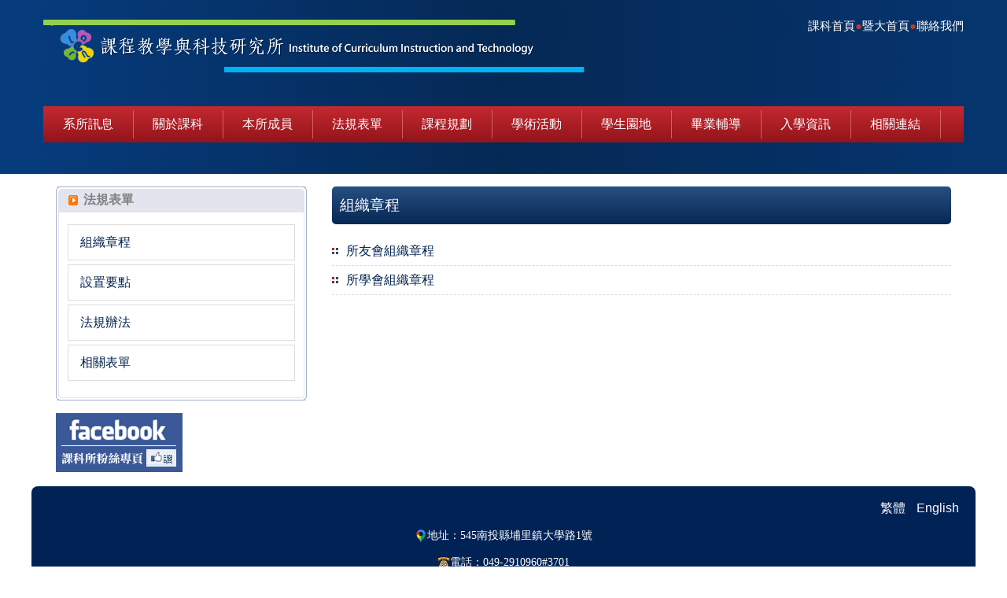

--- FILE ---
content_type: text/html; charset=UTF-8
request_url: https://c012.ncnu.edu.tw/p/426-1033-4.php?Lang=zh-tw
body_size: 8088
content:
<!DOCTYPE html>
<html lang="zh-Hant">
<head>


<meta http-equiv="Content-Type" content="text/html; charset=utf-8">
<meta http-equiv="X-UA-Compatible" content="IE=edge,chrome=1" />
<meta name="viewport" content="initial-scale=1.0, user-scalable=1, minimum-scale=1.0, maximum-scale=3.0">
<meta name="apple-mobile-web-app-capable" content="yes">
<meta name="apple-mobile-web-app-status-bar-style" content="black">
<meta name="keywords" content="課程, 教學, 科技, 研究, 教育, 線上教學, 多媒體, 虛擬實境, 影像處理, 發展心理學, 資訊, 資訊視覺化, 教育統計, 統計, 學習, 分析, 改變, 班級, 教師, 學生, 碩士, 碩士班, 學位, 論文, 暨南, 大學生, 大學, 埔里, 進修, 在職進修, 國際, 教學設計, 教育實踐, 資料科學, 教育研究, 電子, 資源, 遠距教學, 科技課程, 科技教學, 科技教育, 科學, 高等教育, 媒體素養, 科技素養, 遠距學習, 教師行動研究, 語言學習, 網路教學, 語言程式, 視覺傳達, 教學程式, 教學遊戲, 教學平台, 教材設計, 教師行動, 教師行動研究, 教材評鑑, 文化研究, 科技哲學, 科技專題, 教師專業, 課程專題, technology, teach, education, school, online teaching, mutimedia, postgraduate, study, ncnu, research method, statistics, qualitative research, curriculum, course, instruction, advanced statistics, philosophy, cognitive theory, learn, cultural studies, digital learning, Technology literacy, digital material design, visual communication, design, web-based, programming, courseware, text,林志忠,謝淑敏,黃淑玲,陳啓東,邱瓊芳,陳玉珍,楊洲松" />
<meta name="description" content="本所即在因應科技化社會對課程與教學的影響下，再加上本校長期追求教學品質，尋求建立完整教育系所與對地方課程與教學之服務等理念而設立。主要目標的教育目標分為三項： (1)培育課程與教學研究人才； (2)培育科技化課程規劃與教學人才；  (3)培育數位學習產業人才；第一項目標著重培育課程與教學研究人才;第二項目標著重培育科技化課程規劃和教學人才;第三項目標則著重培育數位學習產業人才" />

<meta content="index,follow" name="robots">

<meta property="og:image"  content="/var/file/33/1033/msys_1033_6073908_85788.png" />

<title>組織章程  - 暨大 課科所 課程教學與科技研究所</title>

<link rel="shortcut icon" href="/var/file/33/1033/msys_1033_6073908_85788.png" type="image/x-icon" />
<link rel="icon" href="/var/file/33/1033/msys_1033_6073908_85788.png" type="image/x-icon" />
<link rel="bookmark" href="/var/file/33/1033/msys_1033_6073908_85788.png" type="image/x-icon" />

<link rel="apple-touch-icon-precomposed" href="/var/file/33/1033/msys_1033_6073908_85788.png">
<link rel="apple-touch-icon" href="/var/file/33/1033/msys_1033_6073908_85788.png">

<link rel="stylesheet" href="/var/file/33/1033/mobilestyle/combine-zh-tw.css?t=d3b06e088a" type="text/css" />
<script language="javascript"><!--
 var isHome = false 
 --></script>
<script language="javascript"><!--
 var isExpanMenu = false 
 --></script>
<script type="text/javascript" src="/var/file/js/m_20250901.js" ></script>
</head>
 
<body class="page_mobileselfpg  webw3c">

<div class="wrap">



<div class="fpbgvideo"></div>
<div class="minner">

<div id="Dyn_head">
<div class="header">
	<div class="minner container">







	
<div class="selfhead">
		<div class="meditor">
	
      
         
			<h6 style="text-align: right;"><span style="font-size:1.375em;"><a href="https://cit.ncnu.edu.tw/?Lang=zh-tw" title="首頁"><span style="color:#ffffff;"></span></a><a href="https://cit.ncnu.edu.tw/?Lang=zh-tw" title="首頁"><img alt="c8 c8 " height="67" src="/var/file/33/1033/img/5.png" style="float: left;" width="790" /><span style="color:#ffffff;">課科首頁</span></a><span style="color:#c0392b;">●</span><a href="https://www.ncnu.edu.tw/?Lang=zh-tw" target="_blank"><span style="color:#ffffff;">暨大首頁</span></a><span style="color:#c0392b;">●</span><a href="https://cit.ncnu.edu.tw/p/423-1033-25.php?Lang=zh-tw" title="聯絡我們"><span style="color:#ffffff;">聯絡我們</span></a></span></h6>

<p style="text-align: center;">&nbsp;</p>

<p style="text-align: center;">&nbsp;</p>

<p style="text-align: center;">
				
				



   
<div class="headnavcust">
	<div class="mnavbar mn-collapse">
		<button type="button" class="navbar-toggle" data-toggle="collapse" data-target=".hd-mainmenu" aria-expanded="false">
			<span class="glyphicons show_lines">Menu</span>
		</button>
		<div class="nav-toggle collapse navbar-collapse iosScrollToggle hd-mainmenu">
			<div class="hdmenu">
				<ul class="nav navbar-nav" id="aae9efdadd1c2af860592001ebded208f_MenuTop_mainmenu">
				
					<li  class=" dropdown "  id="Hln_983" class="dropdown" ><a role="button" aria-expanded="false" class="dropdown-toggle" data-toggle="dropdown" href="/p/426-1033-5.php?Lang=zh-tw" target="_blank"  title="系所訊息(另開新視窗)">系所訊息</a><ul class="dropdown-menu" id="submenu1_983"><li  class=" dropdown " id="Hln_1097"><a href="https://cit.ncnu.edu.tw/p/403-1033-163.php?Lang=zh-tw" title="系所訊息">系所訊息</a></li><li  class=" dropdown " id="Hln_3978"><a href="/p/403-1033-1259.php?Lang=zh-tw" title="校外訊息">校外訊息</a></li><li  class=" dropdown " id="Hln_1098"><a href="/p/426-1033-50.php?Lang=zh-tw" title="講座資訊">講座資訊</a></li><li  class=" dropdown " id="Hln_3096"><a href="/p/403-1033-934.php?Lang=zh-tw" title="榮譽榜">榮譽榜</a></li><li  class=" dropdown " id="Hln_1100"><a href="https://www.donation.mail.ncnu.edu.tw/" target="_blank"  rel="noopener noreferrer"  title="贈予暨大(另開新視窗)">贈予暨大</a></li></ul></li>
				
					<li  class=" dropdown "  id="Hln_984" class="dropdown" ><a role="button" aria-expanded="false" class="dropdown-toggle" data-toggle="dropdown" href="/p/426-1033-1.php?Lang=zh-tw" target="_blank"  title="關於課科(另開新視窗)">關於課科</a><ul class="dropdown-menu" id="submenu1_984"><li  class=" dropdown " id="Hln_1101"><a href="https://cit.ncnu.edu.tw/p/404-1033-22557.php?Lang=zh-tw" title="創所緣起">創所緣起</a></li><li  class=" dropdown " id="Hln_1102"><a href="https://cit.ncnu.edu.tw/p/404-1033-22558.php?Lang=zh-tw" title="目標特色">目標特色</a></li><li  class=" dropdown " id="Hln_1103"><a href="/p/426-1033-14.php?Lang=zh-tw" title="環境空間">環境空間</a></li><li  class=" dropdown " id="Hln_1104"><a href="/p/426-1033-15.php?Lang=zh-tw" title="本所位置">本所位置</a></li><li  class=" dropdown " id="Hln_1105"><a href="https://cit.ncnu.edu.tw/p/403-1033-182.php?Lang=zh-tw" title="本所簡介">本所簡介</a></li></ul></li>
				
					<li  class=" dropdown "  id="Hln_985" class="dropdown" ><a role="button" aria-expanded="false" class="dropdown-toggle" data-toggle="dropdown" href="/p/426-1033-3.php?Lang=zh-tw" target="_blank"  title="本所成員(另開新視窗)">本所成員</a><ul class="dropdown-menu" id="submenu1_985"><li  class=" dropdown " id="Hln_1120"><a href="https://cit.ncnu.edu.tw/p/404-1033-22555.php?Lang=zh-tw" title="師資介紹">師資介紹</a></li><li  class=" dropdown " id="Hln_1106"><a  role="button" aria-expanded="false" class="dropdown-toggle" data-toggle="dropdown" href="/p/426-1033-3.php?Lang=zh-tw" title="師資陣容">師資陣容</a><ul class="dropdown-menu" id="submenu2_1106"><li  class=" dropdown " id="Hln_1108"><a href="/p/426-1033-48.php?Lang=zh-tw" title="陳啓東老師">陳啓東老師</a></li><li  class=" dropdown " id="Hln_1109"><a href="/p/426-1033-17.php?Lang=zh-tw" title="楊洲松老師">楊洲松老師</a></li><li  class=" dropdown " id="Hln_1111"><a href="/p/426-1033-19.php?Lang=zh-tw" title="黃淑玲老師">黃淑玲老師</a></li><li  class=" dropdown " id="Hln_1112"><a href="/p/426-1033-20.php?Lang=zh-tw" title="謝淑敏老師">謝淑敏老師</a></li><li  class=" dropdown " id="Hln_1113"><a href="/p/426-1033-21.php?Lang=zh-tw" title="邱瓊芳老師">邱瓊芳老師</a></li><li  class=" dropdown " id="Hln_2779"><a href="/p/426-1033-51.php?Lang=zh-tw" title="黃巧綾老師">黃巧綾老師</a></li><li  class=" dropdown " id="Hln_3274"><a href="/p/426-1033-52.php?Lang=zh-tw" title="施竣詔老師">施竣詔老師</a></li><li  class=" dropdown " id="Hln_2767"><a href="/p/426-1033-18.php?Lang=zh-tw" title="林志忠老師(退休)">林志忠老師(退休)</a></li><li  class=" dropdown " id="Hln_2768"><a href="/p/426-1033-22.php?Lang=zh-tw" title="陳玉珍老師(退休)">陳玉珍老師(退休)</a></li></ul></li><li  class=" dropdown " id="Hln_1107"><a href="https://cit.ncnu.edu.tw/p/404-1033-22556.php?Lang=zh-tw" title="行政人員">行政人員</a></li></ul></li>
				
					<li  class=" dropdown "  id="Hln_986" class="dropdown" ><a role="button" aria-expanded="false" class="dropdown-toggle" data-toggle="dropdown" href="/p/426-1033-4.php?Lang=zh-tw" title="法規表單">法規表單</a><ul class="dropdown-menu" id="submenu1_986"><li  class=" dropdown " id="Hln_1352"><a href="https://cit.ncnu.edu.tw/p/403-1033-174.php?Lang=zh-tw" title="組織章程">組織章程</a></li><li  class=" dropdown " id="Hln_1353"><a href="https://c012.ncnu.edu.tw/p/403-1033-314.php?Lang=zh-tw" title="設置要點">設置要點</a></li><li  class=" dropdown " id="Hln_1354"><a href="https://c012.ncnu.edu.tw/p/403-1033-315.php?Lang=zh-tw" title="法規辦法">法規辦法</a></li><li  class=" dropdown " id="Hln_1133"><a href="https://cit.ncnu.edu.tw/p/403-1033-196.php?Lang=zh-tw" title="相關表單">相關表單</a></li></ul></li>
				
					<li  class=" dropdown "  id="Hln_987" class="dropdown" ><a role="button" aria-expanded="false" class="dropdown-toggle" data-toggle="dropdown" href="/p/426-1033-6.php?Lang=zh-tw" title="課程規劃">課程規劃</a><ul class="dropdown-menu" id="submenu1_987"><li  class=" dropdown " id="Hln_1121"><a href="https://cit.ncnu.edu.tw/p/404-1033-22553.php?Lang=zh-tw" title="核心能力">核心能力</a></li><li  class=" dropdown " id="Hln_1122"><a href="https://cit.ncnu.edu.tw/p/404-1033-22554.php?Lang=zh-tw" title="課程地圖">課程地圖</a></li><li  class=" dropdown " id="Hln_1123"><a href="/p/426-1033-25.php?Lang=zh-tw" title="修業規則">修業規則</a></li><li  class=" dropdown " id="Hln_1124"><a href="/p/426-1033-26.php?Lang=zh-tw" title="歷屆課表">歷屆課表</a></li><li  class=" dropdown " id="Hln_1355"><a href="https://c012.ncnu.edu.tw/p/404-1033-4159.php?Lang=zh-tw" title="學術倫理">學術倫理</a></li></ul></li>
				
					<li  class=" dropdown "  id="Hln_988" class="dropdown" ><a role="button" aria-expanded="false" class="dropdown-toggle" data-toggle="dropdown" href="/p/426-1033-7.php?Lang=zh-tw" target="_blank"  title="學術活動(另開新視窗)">學術活動</a><ul class="dropdown-menu" id="submenu1_988"><li  class=" dropdown " id="Hln_1126"><a href="https://cit.ncnu.edu.tw/p/403-1033-175.php?Lang=zh-tw" title="研討會專區">研討會專區</a></li><li  class=" dropdown " id="Hln_1127"><a href="/p/426-1033-28.php?Lang=zh-tw" title="研習活動">研習活動</a></li><li  class=" dropdown " id="Hln_1128"><a href="https://cit.ncnu.edu.tw/p/404-1033-22552.php?Lang=zh-tw" title="國際交流">國際交流</a></li></ul></li>
				
					<li  class=" dropdown "  id="Hln_989" class="dropdown" ><a role="button" aria-expanded="false" class="dropdown-toggle" data-toggle="dropdown" href="/p/426-1033-8.php?Lang=zh-tw" target="_blank"  title="學生園地(另開新視窗)">學生園地</a><ul class="dropdown-menu" id="submenu1_989"><li  class=" dropdown " id="Hln_1129"><a href="https://cit.ncnu.edu.tw/p/404-1033-22550.php?Lang=zh-tw" title="研討會與期刊論文">研討會與期刊論文</a></li><li  class=" dropdown " id="Hln_1130"><a href="https://cit.ncnu.edu.tw/p/404-1033-22551.php?Lang=zh-tw" title="學生表現">學生表現</a></li><li  class=" dropdown " id="Hln_1131"><a href="/p/426-1033-31.php?Lang=zh-tw" title="學會活動">學會活動</a></li><li  class=" dropdown " id="Hln_1132"><a href="/p/426-1033-32.php?Lang=zh-tw" title="研究指導">研究指導</a></li><li  class=" dropdown " id="Hln_1953"><a href="https://cit.ncnu.edu.tw/p/404-1033-9263.php?Lang=zh-tw" title="論文口試">論文口試</a></li><li  class=" dropdown " id="Hln_1134"><a href="https://admission.ncnu.edu.tw/p/404-1055-594.php?Lang=zh-tw" target="_blank"  rel="noopener noreferrer"  title="獎助學金(另開新視窗)">獎助學金</a></li></ul></li>
				
					<li  class=" dropdown "  id="Hln_990" class="dropdown" ><a role="button" aria-expanded="false" class="dropdown-toggle" data-toggle="dropdown" href="/p/426-1033-9.php?Lang=zh-tw" target="_blank"  title="畢業輔導(另開新視窗)">畢業輔導</a><ul class="dropdown-menu" id="submenu1_990"><li  class=" dropdown " id="Hln_1135"><a href="https://cit.ncnu.edu.tw/p/404-1033-22546.php?Lang=zh-tw" title="進路輔導">進路輔導</a></li><li  class=" dropdown " id="Hln_1136"><a href="https://cit.ncnu.edu.tw/p/404-1033-22547.php?Lang=zh-tw" title="職涯發展">職涯發展</a></li><li  class=" dropdown " id="Hln_1137"><a href="https://cit.ncnu.edu.tw/p/403-1033-180.php?Lang=zh-tw" title="所友活動">所友活動</a></li></ul></li>
				
					<li  class=" dropdown "  id="Hln_991" class="dropdown" ><a role="button" aria-expanded="false" class="dropdown-toggle" data-toggle="dropdown" href="/p/426-1033-10.php?Lang=zh-tw" target="_blank"  title="入學資訊(另開新視窗)">入學資訊</a><ul class="dropdown-menu" id="submenu1_991"><li  class=" dropdown " id="Hln_1138"><a href="https://cit.ncnu.edu.tw/p/403-1033-181.php?Lang=zh-tw" title="招生訊息">招生訊息</a></li><li  class=" dropdown " id="Hln_1139"><a href="https://cit.ncnu.edu.tw/p/404-1033-22562.php?Lang=zh-tw" title="入學甄試">入學甄試</a></li><li  class=" dropdown " id="Hln_1140"><a href="https://cit.ncnu.edu.tw/p/404-1033-22563.php?Lang=zh-tw" title="入學考試">入學考試</a></li><li  class=" dropdown " id="Hln_1460"><a href="https://c012.ncnu.edu.tw/p/403-1033-332.php?Lang=zh-tw" title="境外入學">境外入學</a></li></ul></li>
				
					<li  class=" dropdown "  id="Hln_992" class="dropdown" ><a role="button" aria-expanded="false" class="dropdown-toggle" data-toggle="dropdown" href="/p/426-1033-11.php?Lang=zh-tw" target="_blank"  title="相關連結(另開新視窗)">相關連結</a><ul class="dropdown-menu" id="submenu1_992"><li  class=" dropdown " id="Hln_1144"><a href="https://cit.ncnu.edu.tw/p/404-1033-22542.php?Lang=zh-tw" title="相關系所">相關系所</a></li><li  class=" dropdown " id="Hln_1145"><a href="https://cit.ncnu.edu.tw/p/404-1033-22543.php?Lang=zh-tw" title="相關單位">相關單位</a></li><li  class=" dropdown " id="Hln_1146"><a href="https://cit.ncnu.edu.tw/p/404-1033-22544.php?Lang=zh-tw" title="國外連結">國外連結</a></li><li  class=" dropdown " id="Hln_1147"><a href="https://cit.ncnu.edu.tw/p/404-1033-22545.php?Lang=zh-tw" title="資料庫檢索">資料庫檢索</a></li></ul></li>
				
        		
				</ul>
			</div>
		</div>
	</div>
</div>

<script>
$(document).ready(function(){
	$(".mnavbar .navbar-toggle").click(function(){
		$(this).toggleClass("open");
		var ariaExpanded = $(this).attr('aria-expanded');
		$(this).attr('aria-expanded',ariaExpanded !== 'true');
	});
   $(".mycollapse .navbar-toggle").click(function(){
      $(this).toggleClass("open");
      var ariaExpanded = $(this).attr('aria-expanded');
      $(this).attr('aria-expanded',ariaExpanded !== 'true');
   });
   $('.iosScrollToggle').on('shown.bs.collapse', function () {
		var togglePos = $(this).css('position');
      if(togglePos !== 'static'){
          ModalHelper.afterOpen();
      }
    });

    $('.iosScrollToggle').on('hide.bs.collapse', function () {
		var togglePos = $(this).css('position');
      if(togglePos !== 'static'){
			ModalHelper.beforeClose();
      }
    });
	
});
</script>



	

<script language="javascript">


	MulttabSwitch("aae9efdadd1c2af860592001ebded208f_MenuTop_mainmenu");

</script>

         
         </p>

<div class="mycollapse">
<div class="navbar-collapse collapse nav-toggle" id="collapseExample2">
<div class="hsearch">&nbsp;</div>
</div>
</div>

      
      
   






	
	</div>
</div>




	</div>
</div>
<script language="javascript">





if(typeof(_LoginHln)=='undefined') var _LoginHln = new hashUtil();

if(typeof(_LogoutHln)=='undefined') var _LogoutHln = new hashUtil();

if(typeof(_HomeHln)=='undefined') var _HomeHln = new hashUtil();

if(typeof(_InternalHln)=='undefined') var _InternalHln = new hashUtil();


$(document).ready(function(){
   if(typeof(loginStat)=='undefined') {
   	if(popChkLogin()) loginStat="login";
   	else loginStat="logout";
	}
	dealHln(isHome,loginStat,$('div.hdmenu'));

	
		MulttabSwitch("aae9efdadd1c2af860592001ebded208f_MenuTop");
	
	
});

var firstWidth = window.innerWidth;
function mobilehead_widthChangeCb() {
if((firstWidth>=767 && window.innerWidth<767) || (firstWidth<767 && window.innerWidth>=767))  location.reload();
if(window.innerWidth <767) {
setTimeout(()=>{
	var div = document.getElementsByClassName('mycollapse');
	if(div=='undefined' || div.length==0) div = document.getElementsByClassName('nav-toggle navbar-collapse iosScrollToggle');
   div = div[0];
   //var focusableElements = div.querySelectorAll('li>a[href], button, input[type="text"], select, textarea');
   var focusableElements = div.querySelectorAll('a[href], button, input[type="text"], select, textarea');
	focusableElements[focusableElements.length-1].addEventListener('keydown', function(event) {
   	if (event.key === 'Tab') {
      	$(".hdmenu .dropdown").removeClass("open");
         var button= document.getElementsByClassName('navbar-toggle');
         button= button[0];
         button.click();
      }
	});
},1000);
}else{
	var div = document.getElementsByClassName('mycollapse');
   if(div=='undefined' || div.length==0) div = document.getElementsByClassName('nav-toggle navbar-collapse iosScrollToggle');
   div = div[0];
   var focusableElements = div.querySelectorAll('a[href]');
   focusableElements[focusableElements.length-1].addEventListener('keydown', function(event) {
      if (event.key === 'Tab') {
         $(".hdmenu .dropdown").removeClass("open");
      }
   });
}
}
window.addEventListener('resize', mobilehead_widthChangeCb);
mobilehead_widthChangeCb();
</script>
<noscript>本功能需使用支援JavaScript之瀏覽器才能正常操作</noscript>
<!-- generated at Mon Nov 24 2025 15:08:41 --></div>

<main id="main-content">
<div class="main">
<div class="minner">

	
	
<div class="row col2 row_0">
	<div class="mrow container">
		
			
			
			
			
				
        		
         	
				<div class="col col_01">
					<div class="mcol">
					
						
						
						<div id="Dyn_1_1" class="M10902  ">
<div class="usermodoutter"><style type="text/css">
.M23 .mpgtitle { 
  /* 明細頁面不顯示自定模組標題 */
  display: none;
}
.sk4_title{
font-weight: bold;
color:#808080;
padding: 0px 30px 0 35px;
line-height: 33px;
border-top-left-radius: 4px;
border-top-right-radius: 4px;
overflow: hidden;
background: url(/images/skin/4/style1_le.gif) no-repeat left top,
            url(/images/skin/4/style1_ri.gif) no-repeat right top,
            url(/images/skin/4/style1_bg.gif) repeat-x;
}
.sk4_content {
  border-bottom-left-radius: 4px;
  border-bottom-right-radius: 4px;
  padding: 15px;
  background: url(/images/skin/4/style1_bl.gif) no-repeat left bottom,
              url(/images/skin/4/style1_br.gif) no-repeat right bottom,
              url(/images/skin/4/style1_bc.gif) repeat-x left bottom,
              url(/images/skin/4/style1_ml.gif) repeat-y left top,
              #fff url(/images/skin/4/style1_mr.gif) repeat-y right top;
}
</style>
<div class="sk4_title">法規表單</div>
<div class="sk4_content">

<div class="module module-cgmenu module-menu  a73f04fc97d6b0a4864d578ba93f4ac8b_RandClass">
	<header class="mt ">
	 
	<h2 class="mt-title">法規表單</h2>
</header>

	<section class="mb">
		<ul class="cgmenu list-group dropmenu-right" id="a73f04fc97d6b0a4864d578ba93f4ac8b_MenuTop">
		
				
			<li class="list-group-item dropdown" id="Menu_294" >
				<a   title="組織章程" class="" href="https://cit.ncnu.edu.tw/p/403-1033-174.php?Lang=zh-tw" >組織章程
					
				</a>
					
			</li>
		
				
			<li class="list-group-item dropdown" id="Menu_296" >
				<a   title="設置要點" class="" href="https://c012.ncnu.edu.tw/p/403-1033-314.php?Lang=zh-tw" >設置要點
					
				</a>
					
			</li>
		
				
			<li class="list-group-item dropdown" id="Menu_297" >
				<a   title="法規辦法" class="" href="/p/403-1033-315.php?Lang=zh-tw" >法規辦法
					
				</a>
					
			</li>
		
				
			<li class="list-group-item dropdown" id="Menu_835" >
				<a   title="相關表單" class="" href="https://cit.ncnu.edu.tw/p/403-1033-196.php?Lang=zh-tw" >相關表單
					
				</a>
					
			</li>
		
		</ul>
	</section>
</div>

<script language="javascript">


	MulttabSwitch("a73f04fc97d6b0a4864d578ba93f4ac8b_MenuTop");



if(typeof(_LoginHln)=='undefined') var _LoginHln = new hashUtil();

if(typeof(_LogoutHln)=='undefined') var _LogoutHln = new hashUtil();

if(typeof(_HomeHln)=='undefined') var _HomeHln = new hashUtil();

if(typeof(_InternalHln)=='undefined') var _InternalHln = new hashUtil();


$(document).ready(function(){
	if(typeof(loginStat)=='undefined') {
   	if(popChkLogin()) loginStat="login";
   	else loginStat="logout";
	}
	dealHln(isHome,loginStat,$("div.module-menu"));
});

$("ul.dropdown-menu").each(function(){
	if($(this).has("li").length == 0){
		$(this).parent().find("b.caret").remove();
		$(this).remove();
	}
});

</script>
</div>
</div>
</div>

					
						
						
						<div id="Dyn_1_2" class="M10118  ">

<div class="module module-link md_style1">
<div class="mouter">
	<header class="mt mthide ">
	 
	
</header>

	<section class="mb">
		
      
      	
	<div class="row listBS">
	
	
		
		<div class="d-item d-img col-sm-12">
<div class="mbox">
	<div class="d-img">
		<a  href="https://www.facebook.com/NCNUCIT"  target="_blank"   rel='noopener noreferrer' title="facebook(另開新視窗)"><img src="/var/file/33/1033/plugin/mobile/pictures/linkdet_362_7893989_97271.png" class="img-responsive" alt="facebook(另開新視窗)"  width="161" height="75" /></a>  
		
	</div>
	
</div>
</div>

		
	
	</div>


      
   	
	</section>
</div>
</div>

<!-- generated at Fri Nov 07 2025 15:22:24 --></div>

					
					</div>
				</div> 
			 
		
			
			
			
			
				
        		
         	
				<div class="col col_02">
					<div class="mcol">
					
						
						
						<div id="Dyn_2_1" class="M10460  ">

<div class="module module-special md_style1">
<div class="mouter">
	<header class="mt ">
	 
	<h2 class="mt-title">組織章程</h2>
</header>

	<section class="mb">
		
      
      	
	<div class="row listBS">
	
	
		
		<div class="d-item d-title col-sm-12">
<div class="mbox">
	<div class="d-txt">
		<div class="mtitle">
			
			<a href="https://cit.ncnu.edu.tw/p/406-1033-5062,r174.php?Lang=zh-tw"  title="所友會組織章程">
				
				所友會組織章程
			</a>
			
			
			
		</div>
	</div>
	
</div>
</div>

		</div><div class="row listBS">
	
		
		<div class="d-item d-title col-sm-12">
<div class="mbox">
	<div class="d-txt">
		<div class="mtitle">
			
			<a href="https://cit.ncnu.edu.tw/p/406-1033-5061,r174.php?Lang=zh-tw"  title="所學會組織章程">
				
				所學會組織章程
			</a>
			
			
			
		</div>
	</div>
	
</div>
</div>

		
	
	</div>


      
   	
	</section>
</div>
</div>

</div>

					
					</div>
				</div> 
			 
		
			
			
			
			 
		
	</div>
</div>
	

</div>
</div>
</main>



<div id="Dyn_footer">
<div class="footer">
<div class="minner container">





<ul class="langbar">

	 <li><a class="active" title="繁體"><span>繁體</span></a></li>

	 <li><a href="#" onclick="openLangUrl('en');return false;" title="English"><span>English</span></a></li>

</ul>
<script>
function openLangUrl(p_lang) {
   var curlang = getUrlParam("Lang");
   if(curlang!="") {
      var str = window.location+"";
      window.location = str.replace("Lang="+curlang,"Lang="+p_lang);
   }
   else {
      if(window.location.href.indexOf("?")>0)
         window.location=window.location+'&Lang='+p_lang;
      else
         window.location=window.location+'?Lang='+p_lang;
   }
}
function getUrlParam(paramName,url){
	if(typeof url=="undefined") url=window.location;
   var oRegex = new RegExp( '[\?&]' + paramName + '=([^&]+)', 'i' ) ;
   var oMatch = oRegex.exec(url) ;
   if ( oMatch && oMatch.length > 1 )
      return oMatch[1] ;
   else
      return '' ;
}
</script>



<div class="copyright">
<div class="meditor">
	<p style="text-align: center;">&nbsp;</p>

<p style="text-align: center;"><span style="color:#ffffff;"><img alt="location" height="16" src="/var/file/33/1033/img/google-maps.png" width="16" /><span style="font-size:0.875em;"><span style="font-family:微軟正黑體;">地址：545南投縣埔里鎮大學路1號</span></span></span></p>

<p style="text-align: center;"><span style="color:#ffffff;"><img alt="tele" height="16" src="/var/file/33/1033/img/telephone.png" width="16" /><span style="font-size:0.875em;"><span style="font-family:微軟正黑體;">電話：049-2910960#3701</span></span></span></p>

<p style="text-align: center;"><span style="color:#ffffff;"><span style="font-size:0.875em;"><span style="font-family:微軟正黑體;">&nbsp;傳真：049-2918136</span></span></span></p>

<p style="text-align: center;"><span style="font-size:0.875em;"><span style="font-family:微軟正黑體;">電子郵件：cit@mail.ncnu.edu.tw</span></span></p>

<p style="text-align: center;"><span style="color:#ffffff;"><span style="font-size:0.875em;"><span style="font-family:微軟正黑體;">校園緊急專線 : 049-2910-000、0932-576184</span></span></span></p>

	
</div>
</div>


	<button class="toTop" role="button" title="回到頂部">
    	<span>回到頂部</span>
	</button>
<script>
	// 返回頂部
	$(document).ready(function(){
	    gotop();
	}); 
	$(window).scroll(function(){
	    gotop();
	});
	$('.toTop').click(function(){
	    $('html, body, .wrap').animate({scrollTop: '0px'}, 200);
		 $(".focusable").focus();
	});
	function gotop(){
	    var  winH = $(window).height();
	    var  scroll = $(window).scrollTop();
	    if(scroll > 100 ){
	        $('.toTop').show();
	    }
	    else {
	        $('.toTop').hide();
	    }
	}
	</script>




</div>
</div>
<!-- generated at Fri Nov 07 2025 15:22:24 --></div>


</div>
</div>
<div class="fpbgvideo"></div>




<div id="_pop_login" class="mpopdiv">
<script>$(document).ready(function() {$.hajaxOpenUrl('/app/index.php?Action=mobileloadmod&Type=mobilepoplogin&Nbr=0','#_pop_login','',function(){menuDropAct();});})</script>
</div>




<div id="_pop_tips" class="mtips">
	<div class="mbox">
	</div>
</div>
<div id="_pop_dialog" class="mdialog">
	<div class="minner">
		<div class="mcont">
		</div>
		<footer class="mdialog-foot">
        	<button type="submit" class="mbtn mbtn-s">OK</button>
        	<button type="submit" class="mbtn mbtn-c">Cancel</button>
		</footer>
	</div>
</div>

<div class="pswp" tabindex="-1" role="dialog" aria-hidden="true">
	<!-- Background of PhotoSwipe. 
	It's a separate element, as animating opacity is faster than rgba(). -->
	<div class="pswp__bg"></div>
		<!-- Slides wrapper with overflow:hidden. -->
		<div class="pswp__scroll-wrap">
		<!-- Container that holds slides. PhotoSwipe keeps only 3 slides in DOM to save memory. -->
		<!-- don't modify these 3 pswp__item elements, data is added later on. -->
		<div class="pswp__container">
			 <div class="pswp__item"></div>
			 <div class="pswp__item"></div>
			 <div class="pswp__item"></div>
		</div>
		<!-- Default (PhotoSwipeUI_Default) interface on top of sliding area. Can be changed. -->
		<div class="pswp__ui pswp__ui--hidden">
			<div class="pswp__top-bar">
				<!--  Controls are self-explanatory. Order can be changed. -->
					<div class="pswp__counter"></div>
					<button class="pswp__button pswp__button--close" title="Close (Esc)">Close (Esc)</button>
					<button class="pswp__button pswp__button--share" title="Share">Share</button>
					<button class="pswp__button pswp__button--fs" title="Toggle fullscreen">Toggle fullscreen</button>
					<button class="pswp__button pswp__button--zoom" title="Zoom in/out">Zoom in/out</button>
				  <!-- Preloader demo https://codepen.io/dimsemenov/pen/yyBWoR -->
				  <!-- element will get class pswp__preloader-active when preloader is running -->
				  <div class="pswp__preloader">
						<div class="pswp__preloader__icn">
						  <div class="pswp__preloader__cut">
							 <div class="pswp__preloader__donut"></div>
						  </div>
						</div>
				  </div>
			 </div>
			 <div class="pswp__share-modal pswp__share-modal--hidden pswp__single-tap">
				  <div class="pswp__share-tooltip"></div> 
			 </div>
			 <button class="pswp__button pswp__button--arrow--left" title="Previous (arrow left)">Previous (arrow left)</button>
			 <button class="pswp__button pswp__button--arrow--right" title="Next (arrow right)">Next (arrow right)</button>
			 <div class="pswp__caption">
				  <div class="pswp__caption__center"></div>
			 </div>
	</div>
</div>
</div>



<!--<script>NProgress.done();</script>-->
<script>
function popChkLogin(){
	if(typeof(loginStat)=='undefined') {
   	var chkstat=0;
      var chkUrl='/app/index.php?Action=mobilelogin';
      var chkData = {Op:'chklogin'};
      var chkObj=$.hajaxReturn(chkUrl,chkData);
   	chkstat=chkObj.stat;
		if(chkstat) {
			loginStat="login"; 
			return true;
		}else {
			loginStat="logout"; 
			return false;
		}	
	}else {
		if(loginStat=="login") return true;
		else return false;
	}
}

$(document).ready(function(){
   $('head').append("<style>@media (min-width: 481px) {.row_0 .col_01 { width: 30%;}.row_0 .col_02 { width: 70%;}.row_0 .col_03 { width: 0%;}}</style>");
});

</script>
<!-- generated at Sat Nov 08 2025 09:53:38 --></body></html>
